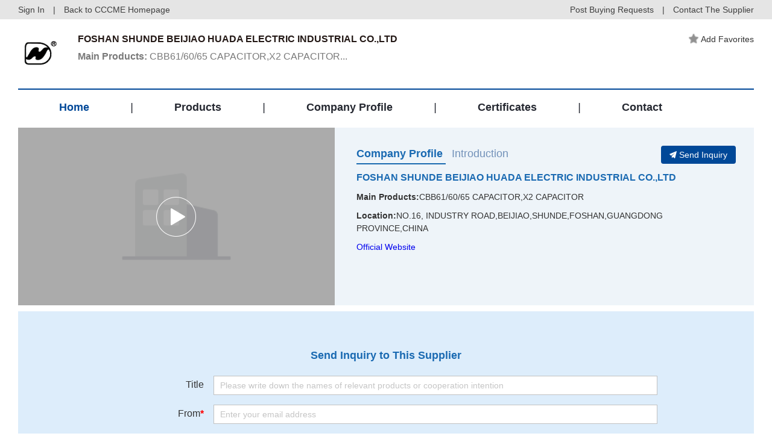

--- FILE ---
content_type: text/html; charset=gb2312
request_url: http://pre.cccme.org.cn/shop/cn2212167349/index.aspx
body_size: 15818
content:
<!DOCTYPE html>
<!--[if lt IE 7]><html class="ie ie6 lt8 lt9 lt10"><![endif]-->
<!--[if IE 7]><html class="ie ie7 lt8 lt9 lt10"><![endif]-->
<!--[if IE 8]><html class="ie ie8 lt9 lt10"><![endif]-->
<!--[if IE 9]><html class="ie ie9 lt10"><![endif]-->
<!--[if (gt IE 9) | !(IE)]><!-->
<html>
<!--<![endif]-->
<head>
    <!--公用文件-->
<!-- Google Tag Manager -->
<script>    (function (w, d, s, l, i) {
        w[l] = w[l] || []; w[l].push({ 'gtm.start':
new Date().getTime(), event: 'gtm.js'
        }); var f = d.getElementsByTagName(s)[0],
j = d.createElement(s), dl = l != 'dataLayer' ? '&l=' + l : ''; j.async = true; j.src =
'https://www.googletagmanager.com/gtm.js?id=' + i + dl; f.parentNode.insertBefore(j, f);
    })(window, document, 'script', 'dataLayer', 'GTM-MG3738G');</script>
<!-- End Google Tag Manager -->
<meta charset="utf-8">
<meta name="author" content="hongru" />
<meta name="keywords" content="CBB61/60/65 CAPACITOR,X2 CAPACITOR" />
<meta name="description" content="Foshan Shunde Beijiao Huada Electric Industrial Co.,Ltd was established in 1985, located in No.16,Industry Road,Beijiao Town,Shunde District,Foshan City,Guangdong Province,P.R.China. Cover an area of 25000 square meters,have over 300 employees,among with technicians and administrators are more than 50%. Capital assets of the company is over RMB50 million .We are professional in producing metallized &nbsp;film capacitors, including CBB61,CBB60, MKP/MKPH induction cooker capacitor,CBB65,CBB21,CBB81,X2,X2 capacitor with resistor, BKMJ/BCMJ electric capacitor etc.We &nbsp;have laboratory for production testing, our products get the international quality certifications such as ENEC,VDE,TUV,CE,CB,UL,CUL,CQC,KC etc.Since the establishment more than 30years ago, we are pursuing the quality policy of ”quality first,customer first,produce first-class products”,focus on product innovation. Our company was named as a national secondary enterprise by the State Council in 1989, won the Guangdong quality management award &nbsp;in 1991,passed the expert evaluation of Guangdong province &nbsp;and approved for establishment of “Shunde District Metallized Film Capacitor Engineering Technology Research And Development Center”&nbsp;in 2003,cooperated and established the Industry-study union base with Xidian University in 2005.We have passed the &nbsp;ISO9001 International Quality Management System Certificate. Our company’s RoHS,Reach &nbsp;green&nbsp;products have passed the inspection of the third-party authority." />
<meta name="renderer" content="webkit" />
<meta http-equiv="X-UA-Compatible" content="IE=edge,chrome=1" />
<meta content="width=device-width, initial-scale=1, maximum-scale=1, minimum-scale=1,user-scalable=no;"
    name="viewport" />
<title>
 FOSHAN SHUNDE BEIJIAO HUADA ELECTRIC INDUSTRIAL CO.,LTD 
</title>
<link rel="stylesheet" href="//pre.cccme.org.cn//templates/_shop/skins_2018/default/css/common.css">
<link rel="stylesheet" href="//pre.cccme.org.cn//templates/_shop/skins_2018/default/css/respon.css">
<link rel="stylesheet" href="//pre.cccme.org.cn/templates/CCCME/js/alert/jquery.alerts.css" >
<script>    if (/*@cc_on!@*/false && document.documentMode === 10) document.documentElement.className += ' ie10';</script>
<script>    if (/*@cc_on!@*/false && document.documentMode === 11) document.documentElement.className += ' ie11';</script>
<!-- 添加IE10+Class -->
<script src="/templates/CCCME/js/jquery.js"></script>
<script src="/templates/CCCME/js/ratio-img.js"></script>
<script type="text/javascript" src="/templates/CCCME/js/common.js"></script>
<script type="text/javascript" src="/templates/CCCME/js/nav2.js"></script>
<script type="text/javascript" src="/templates/CCCME/js/top.js"></script>
<script language="javascript" type="text/javascript" src="/templates/CCCME/js/alert/jquery.alerts.js"></script>
<script type="text/javascript" src="/Common/Js/jqueryBase.js"></script>
<!--[if lt IE 9]>
<script src="/templates/CCCME/js/html5.js"></script>
<script src="/templates/CCCME/js/respond.src.js"></script>
<![endif]-->
<!--公用文件-->
<script language="javascript" type="text/javascript">
    function WebConfig() {
        return {
            BogusStatic: true,
            IsDomain: false,
            IsNewsDomain: false,
            Suffix: "aspx",
            WebName: "机电商会",
            WebURL: "//pre.cccme.org.cn/",
            TemplatePath: ""
        };
    }
    var config = new WebConfig();
</script>
    <!--页面内引用文件-->
    <link rel="stylesheet" href="//pre.cccme.org.cn//templates/CCCME/css/style.css">
    <script src="/templates/CCCME/js/cont.js"></script>
    <script src="/templates/CCCME/js/jquery-validate.js"></script>
    <!-- 表单验证 -->
    <script src="/templates/CCCME/js/jquery-xhrtextares.js"></script>
    <!-- 限制字数提示 -->
    <script src="/templates/CCCME/js/form.js"></script>
    <!-- 限制字数提示 --> 
    <style type="text/css">
        .alt_link
        {
            text-decoration: underline;
            font-weight: bold;
            margin-top: 4px;
            color: #004898;
            display: block;
        }
        .videodialog .dialoglogin_bar
        {
            width:600px;
        }
            .videodialog .dialoglogin_info
        {
            width:600px;
            height:450px;
        }
        .dialogloginblank.videodialog
        {
            width:600px;
        }
        .cover.player
        {
            height: 450px;
        }
        .prf_in .left
        {
            position: relative;
        }
        .shopdescmask
        {
            position: absolute;
            top: 0px;
            right: 0px;
            width: 100%;
            height: 100%;
            display: flex;
            align-items: center;
            justify-content: center;
            background: rgba(0, 0, 0, 0.3);
        }
        .shopdescmask img
        {
            cursor: pointer;
            width: 66px;
            height: 66px;
        }
        .homerecom
        {
            margin-top:40px;
        }
        .homerecomleft
        {
            background: #fff;
            margin: 3px;
            display: flex;
            align-items: center;
            justify-content: center;
            width: 548px;
            height: 144px;
        }
        .homerecomdesc
        {
            font-size: 20px;
            color: #1a6ab2;
            font-weight: bold;
            line-height: 1.5;
            margin-left: 20px;
        }
        .homerecomright
        { 
            white-space: nowrap; 
            height:150px; 
        }
        .homerecomitem
        { 
            display: inline-block;
            width: 255px;
            margin-right: 50px;
            height:150px;
            overflow:hidden;
        }
        .homerecomimg
        {
            width: 80px;
            height: 106px;
            display:flex;
            margin-right: 20px;
        }
        .homerecomtitle
        {
            font-size: 16px;
            color: #333;
            line-height: 1.5;
            white-space: pre-wrap;
            width:175px;
        }
        .homerecomflex
        {
            display: flex;
            align-items: flex-start;
            margin: 22px 0px;
        }
        .ratio-img {
            width: 100%;
            height: 180px;
            object-fit: cover;
        }
    @media only screen and (max-width: 768px)
    {
        .homerecomleft
        {
            width: 100%;box-sizing: border-box;
        }
        .homerecom .prf_in .right
        {
            padding:0 10px;box-sizing:border-box;
        }
    }
    </style>
</head>
<body>
<!-- Google Tag Manager (noscript) -->
<noscript><iframe src="https://www.googletagmanager.com/ns.html?id=GTM-MG3738G"
height="0" width="0" style="display:none;visibility:hidden"></iframe></noscript>
<!-- End Google Tag Manager (noscript) -->
<div class="he_top">
    <div class="main_waper">
        <div class="he_topin">
            <a href="/login.aspx" id="shop_top_logined">Sign In</a> | <a href="//pre.cccme.org.cn/">Back to CCCME Homepage</a>
            <div class="heright">
                <a href="//pre.cccme.org.cn/cp/member/request.aspx" target="_blank">Post Buying Requests</a> | <a href="contact.aspx">Contact
                    The Supplier</a></div>
        </div>
    </div>
</div> 
<header class="header">   
    <div class="header_nav cf main_waper">
        <div class="he_01">
            <div class="logo"><a href="index.aspx"><img src="https://image.cccme.org.cn/u_logo/20220412/6378535969541328377916251.jpg"></a></div>
            <div class="he_a">
                <h2>
 FOSHAN SHUNDE BEIJIAO HUADA ELECTRIC INDUSTRIAL CO.,LTD 
</h2>
                <p> 
<a href="product.aspx"><strong>Main Products:</strong> CBB61/60/65 CAPACITOR,X2 CAPACITOR...
</a></p>
            </div>
            <div class="he_b">
                <a href="javascript:;" class="recommended_item" id="fav_link">
					<img src="//pre.cccme.org.cn/templates/CCCME/images/img/liheadstart_n.png" class="addstart">Add Favorites</a> 
                </a>
            </div>
        </div>
        <div class="pc_nav2">
            <ul class="cf">
                  <li class="index"><a href="index.aspx">Home</a><i>|</i></li>
                  <li class="product"><a href="product.aspx">Products</a><i>|</i></li>
                  <li class="introduction"><a href="introduction.aspx">Company Profile</a><i>|</i></li> 
                  <li class="cred"><a href="cred.aspx">Certificates</a><i>|</i></li> 
                  <li class="contact"><a href="contact.aspx">Contact</a></li>  
            </ul>
        </div>
        <div class="nav cf">
            <div class="phone_nav">
               <div class="toggle"><span>Menu</span></div>
               <div class="menu-container">
               <ul class="phone_ul cf">
                   <li><a class="index" href="//pre.cccme.org.cn/index.aspx">Back to CCCME Homepage</a></li>
                    <li><a class="index" href="index.aspx" onclick="showPage(this)">Home</a></li>
                    <li><a class="product" href="product.aspx">Products</a></li>
                    <li><a class="introduction" href="introduction.aspx">Company Profile</a></li>
                    <li><a class="cred" href="cred.aspx">Certificates</a>
                    <li><a class="contact" href="contact.aspx">Contact</a></li>
                </ul>
                </div>
            </div>
        </div>
    </div>
</header>
<div class="requ_fu" id="showconfirmmessage">
    <p></p>
    <div id="inquery_accept_box" class="re_buttonflex" style="display:none;"><input type="checkbox" id="cbInqueryOpenContact" checked="checked" /><span></span></div>
    <div class="re_buttonflex">
        <div class="re_confirm">Confirm</div>
        <div class="re_cancel">Cancel</div>
    </div>
    <div class="re_close">x</div>
</div>
<div class="requ_fu" id="showmessage">
    <p></p>
    <div class="re_ok">
        ok</div>
    <div class="re_close">
        x</div>
</div>
<!--登录弹层 start-->
<div class="dialogloginmask" id="dialog_login_mask"></div>
<div class="dialogloginblank" id="dialog_login_box">
	<div class="dialoglogin_bar">
		<div class="dialoglogin_title">
			Sign into your account
		</div>
		<img src="//pre.cccme.org.cn/templates/CCCME/images/img/loginclose.png" class="dialoglogin_img" onclick="hideLoginDialog();" />
	</div>
	<div class="dialoglogin_info">
		<div class="inputtitle">
			Member ID or Email
		</div>
        <div class="posrelative">
		<input name="" id="txt_dialog_login_email" value="" class="dialog_inputvalue"  data-valid="isNonEmpty" data-error="Email cannot be empty" />
        </div>
		<div class="inputflex">
			<div class="inputtitle">
				Password
			</div>
			<a class="inputtitleblue" href="/getpassword.aspx" target="_blank">
				Forgot password?
			</a>
		</div>
        <div class="posrelative">
		<input name="" type="password" id="txt_dialog_login_password" value="" class="dialog_inputvalue" onkeydown="dialogLoginKey();" data-valid="isNonEmpty||between:6-16"
                                        data-error="Password cannot be empty||Password length 6-16 bit" />
        </div>
		<input type="button" id="dialog_login_sub" class="signinbtn" onclick="dialogUserLogin(true,'en')" value="Sign In"/> 
		<a class="joinfreetxt" href="/join.aspx" target="_blank" onclick="dialogLoginMonitorUserState();">
			Join Free
		</a>
	</div>
</div>
<input type="hidden" id="_param_userinfo_parent_module" value="suppliers" />
<input id="_param_userinfo_infoid" type="hidden" value="910674" />
<input id="_param_userinfo_userid" type="hidden" value="910674" />
<input id="_param_favorites_code" type="hidden" value="" />
<input type="hidden" id="curLoginUserCode" value="-1" />
<input type="hidden" id="hidLinkManID" value="-1" />
 <script type="text/javascript">
     $(document).ready(function () {
         var pageName = window.location.pathname;
         pageName = pageName.substring(pageName.lastIndexOf("/") + 1);
         switch (pageName) {
             case "index.aspx":
                 $(".index").addClass("on");
                 break;
             case "product.aspx":
                 $(".product").addClass("on");
                 break;
             case "introduction.aspx":
                 $(".introduction").addClass("on");
                 break;
             case "cred.aspx":
                 $(".cred").addClass("on");
                 break;
             case "contact.aspx":
                 $(".contact").addClass("on");
                 break;
         }
         loadShopFavoriteInfo();
     })
     ////==========================================================================
     ////  收藏信息 开始
     ////==========================================================================
     function loadShopFavoriteInfo() {
         var favLink = $("#fav_link");
         var ajax = new Ajax("xy0230", "&Module=" + $("#_param_userinfo_parent_module").val() + "&InfoId=" + $("#_param_userinfo_infoid").val() + "&UserId=" + $("#curLoginUserCode").val());
         ajax.onSuccess = function () {
             if (!isNaN(ajax.data.content)) {
                 $("#_param_favorites_code").val(parseInt(ajax.data.content));
                 if (parseInt(ajax.data.content) == 0) {
                     favLink.unbind('click').click(function () {
                         addShopFavorite();
                     });
                 }
                 else {
                     favLink.html('<img src="/templates/CCCME/images/img/liheadstart_y.png" class="addstart"><span>Add Favorites</span>');
                     favLink.unbind('click').click(function () {
                         removeShopFavorite(parseInt(ajax.data.content));
                     });
                 }
             }
             else {
                 if (ajax.data.content == "nologin") {
                     favLink.unbind('click').click(function () { 
                         showLoginDialog("", function () { LoginUpdate(); updateShopLoginInfo(); }, false, null);
                     });
                 }
                 else if (ajax.data.content == "ok") {
                     favLink.unbind('click').click(function () {
                         $(".re_ok").hide();
                         $(".re_close").hide();
                         showMessage('Add Favorites Successfully !');
                         setTimeout(function () { $(".requ_fu").fadeOut().hide(); }, 3000);
                     });
                 }
                 else if (ajax.data.content == "err") {
                     favLink.unbind('click').click(function () {
                         $(".re_ok").show();
                         $(".re_close").show();
                         showMessage('Favorite Failed');
                     });
                 }
                 else if (ajax.data.content == "exis") {
                     favLink.unbind('click').click(function () {
                         $(".re_ok").show();
                         $(".re_close").show();
                         showMessage('The information collection');
                     });
                 }
                 else if (ajax.data.content == "nomessage") {
                     favLink.unbind('click').click(function () {
                         $(".re_ok").show();
                         $(".re_close").show();
                         showMessage('You Can not favorite your own information');
                     });
                 }
             }
         }
     }
     function addShopFavorite() {
         var str_url = escape(window.location.href);
         var ajax = new Ajax("xy0231", "&Module=" + $("#_param_userinfo_parent_module").val() + "&InfoId=" + $("#_param_userinfo_infoid").val() + "&UserId=" + $("#_param_userinfo_userid").val());
         ajax.onSuccess = function () {
             if (ajax.state.result == "1") {
                 if (ajax.data.content.indexOf("ok") > -1) {
                     var code = ajax.data.content.split('|')[1];
                     $(".re_ok").hide();
                     $(".re_close").hide();
                     showMessage('Add Favorites Successfully !');
                     setTimeout(function () { $(".requ_fu").fadeOut().hide(); }, 3000);
                     var favLink = $("#fav_link");
                     favLink.html('<img src="/templates/CCCME/images/img/liheadstart_y.png" class="addstart">Add Favorites');
                     favLink.unbind('click').unbind('click').click(function () {
                         removeShopFavorite(code);
                     });
                 }
                 else if (ajax.data.content == "nologin") {
                     //alertmsg(false, "您尚未登陆，请登陆后收藏！", config.WebURL + 'login.' + config.Suffix + '?surl=' + str_url);
                     $(".re_ok").show();
                     $(".re_close").show();
                     showLoginDialog("", function () { LoginUpdate(); updateShopLoginInfo(); });
                 }
                 else if (ajax.data.content == "ok") {
                 }
                 else if (ajax.data.content == "err") {
                     $(".re_ok").show();
                     $(".re_close").show();
                     showMessage('Favorite Failed', '');
                 }
                 else if (ajax.data.content == "exis") {
                     $(".re_ok").show();
                     $(".re_close").show();
                     showMessage('The information collection', '');
                 }
                 else if (ajax.data.content == "nomessage") {
                     $(".re_ok").show();
                     $(".re_close").show();
                     showMessage('You Can not favorite your own information', '');
                 }
                 else {
                     $(".re_ok").show();
                     $(".re_close").show();
                     showMessage('System abnormalities. Please try again later!', '');
                 }
             }
         }
     }
     function removeShopFavorite(id) {
         var ajax = new Ajax("xy0232", "&FaCode=" + id + "&UserId=" + $("#_param_userinfo_userid").val());
         ajax.onSuccess = function () {
             var linkbox = $("#fav_link");
             if (ajax.data.content == "ok") {
                 linkbox.html('<img src="/templates/CCCME/images/img/liheadstart_n.png" class="addstart">Add Favorites');
                 linkbox.unbind('click').click(function () {
                     addShopFavorite();
                 });
             }
             else if (ajax.data.content == "nologin") {
                 linkbox.unbind('click').click(function () {
                     $(".re_ok").show();
                     $(".re_close").show();
                     showLoginDialog("", function () { LoginUpdate(); updateShopLoginInfo(); });
                 });
             }
             else if (ajax.data.content == "err") {
                 linkbox.unbind('click').click(function () {
                     $(".re_ok").show();
                     $(".re_close").show();
                     showMessage('Favorite Failed');
                 });
             }
             else if (ajax.data.content == "exis") {
                 linkbox.unbind('click').click(function () {
                     $(".re_ok").show();
                     $(".re_close").show();
                     showMessage('The information collection');
                 });
             }
             else if (ajax.data.content == "nomessage") {
                 linkbox.unbind('click').click(function () {
                     $(".re_ok").show();
                     $(".re_close").show();
                     showMessage('You Can not favorite your own information');
                 });
             }
         }
     }
     ////==========================================================================
     ////  收藏信息 结束
     ////==========================================================================
     function userLogin() {
         var str_url = escape(window.location.href);
         location.href = '/login.' + config.Suffix + '?surl=' + str_url
     }
     function updateShopLoginInfo() {
         jQuery.getJSON('/common/GetLogin.ashx?callback=?', '', function (data) {
             if (data['islogin'] == "True") {
                 $("#curLoginUserCode").val(data["UserId"]);
                 $("#hidLinkManID").val(data["LinkManCode"]);
                 loadShopFavoriteInfo();
                 if ($("#fromUserEmail") != undefined) {
                     $("#fromUserEmail").parent().append('<div class="inputvalue">' + data["email"] + '</div>');
                     $("#fromUserEmail").remove();
                 } 
             }
             else {
                 setTimeout(function () { updateShopLoginInfo() }, 1000);
             }
         });
     }
     function showSideMenu() {
         if (document.getElementById("mobile-menu").className == 'side-menu left closed') {
             document.getElementById("mobile-menu").className = 'side-menu left open';
         } else {
             document.getElementById("mobile-menu").className = 'side-menu left closed';
         }
         if (document.getElementById('shadow-film').className == 'shadow-film closed') {
             document.getElementById("shadow-film").className = 'shadow-film open';
         } else {
             document.getElementById("shadow-film").className = 'shadow-film closed';
         }
     }
     function showMessage(msg, callback) {
         $("#showmessage").find("p").html(msg);
         $("#showmessage").css("display", "flex");
         $("#showmessage").find(".re_ok").on("click", function () {
             callback && "function" == typeof callback && callback();
         })
     }
     function showConfirmMessage(option) {
         if (option.ConfirmText != undefined) {
             $(".re_confirm").html(option.ConfirmText);
         }
         if (option.IsShowInqueryAccept == true && option.AcceptMsg != undefined && option.AcceptMsg != "") {
             $("#inquery_accept_box").show();
             $("#inquery_accept_box").find("span").html(option.AcceptMsg);
         }
         else {
             $("#inquery_accept_box").hide(); $("#inquery_accept_box").find("span").html("");
             $("#cbInqueryOpenContact").removeAttr("checked");
         }
         $("#showconfirmmessage").find("p").html(option.msg);
         $("#showconfirmmessage").css("display", "flex");
         $("#showconfirmmessage").find(".re_confirm").unbind('click').on("click", function () {
             $("#showconfirmmessage").fadeOut().hide();
             option.confirmCallBack && "function" == typeof option.confirmCallBack && option.confirmCallBack();
         })
         $("#showconfirmmessage").find(".re_cancel").unbind('click').on("click", function () {
             if (option.cancelCallBack && "function" == typeof option.cancelCallBack) {
                 option.cancelCallBack();
             }
             else {
                 $("#showconfirmmessage").fadeOut().hide();
             }
         })
     }
     $(".re_close,.re_ok").click(function () {
         $(".requ_fu").fadeOut().hide();
     });
     var dialogLoginCallback = null;
     var dialogLoginIsMonitorUserState = false;
     var dialogIsNeedMonitor = false;
     var dialogCallBackEmailInputID = "";
     function showLoginDialog(email, callback, isMonitor, returnEmailId) {
         if (email != undefined && email != "") {
             $("#txt_dialog_login_email").val(email);
         }
         if (returnEmailId != undefined && returnEmailId != null && returnEmailId != "") {
             dialogCallBackEmailInputID = returnEmailId;
         }
         if (isMonitor != undefined && isMonitor != null && isMonitor != "") {
             dialogIsNeedMonitor = isMonitor;
         }
         $("#dialog_login_mask").fadeIn().show();
         $("#dialog_login_box").fadeIn().show();
         if (callback != undefined && callback != null) {
             dialogLoginCallback = callback;
         }
     }
     function hideLoginDialog() {
         dialogLoginIsMonitorUserState = false;
         $("#dialog_login_mask").fadeOut().hide();
         $("#dialog_login_box").fadeOut().hide();
     }
     function dialogLoginKey() {
         if (event.keyCode == 13) {
             dialogUserLogin(true, 'en');
         }
     }
     //language 语言(cn中文，en英文)
     function dialogUserLogin(isgo, language) {
         $("#dialog_login_sub").val("Logging ...");
         $("#dialog_login_sub").removeAttr("onlick");
         var username = $("#txt_dialog_login_email").val().trim();
         var password = $("#txt_dialog_login_password").val().trim();
         var vcode = "";
         if (username == "") {
             $("#txt_dialog_login_email").parent().append('<span class="valid_message">cannot be empty</span>');
             $("#txt_dialog_login_email").focus();
             return false;
         }
         if (password == "") {
             $("#txt_dialog_login_password").parent().append('<span class="valid_message">Password cannot be empty</span>');
             $("#txt_dialog_login_password").focus();
             return false;
         } else if (password.length < 6 || password.length > 16) {
             $("#txt_dialog_login_password").parent().append('<span class="valid_message">Password length 6-16 bit</span>');
             $("#txt_dialog_login_password").focus();
             return false;
         }
         var url = "&Name=" + username + "&pwd=" + password + "&code=" + vcode + "&language=" + language + "&save=true";
         //是否有其他参数(主要用来区分信息页面)
         if (arguments.length) url += "&Page=" + arguments[0];
         var ajax = new Ajax("xy014", url);
         ajax.onSuccess = function () {
             $("#dialog_login_sub").val("Sign In");
             $("#dialog_login_sub").attr("onlick", "dialogUserLogin(true,'en')");
             if (ajax.state.result == 0 || ajax.state.result == -1) {
                 alert(ajax.state.message);
             }
             else {
                 hideLoginDialog();
                 dialogLoginCallback && "function" == typeof dialogLoginCallback && dialogLoginCallback(); 
                 return true;
             }
         }
     }
     function dialogLoginMonitorUserState() {
         if (dialogIsNeedMonitor == true) {
             dialogLoginIsMonitorUserState = true;
             dialogLoginBeginMonitorUserState();
         }
     }
     function dialogLoginBeginMonitorUserState() {
         jQuery.getJSON('/common/GetLogin.ashx?callback=?', '', function (data) {
             if (data['islogin'] == "True") {
                 if (dialogCallBackEmailInputID != undefined && dialogCallBackEmailInputID != null && dialogCallBackEmailInputID != "") {
                     $("#" + dialogCallBackEmailInputID).val(data["email"]);
                 }
                 dialogLoginCallback && "function" == typeof dialogLoginCallback && dialogLoginCallback();
                 hideLoginDialog();
             }
             else {
                 if (dialogLoginIsMonitorUserState == true) {
                     setTimeout(function () { dialogLoginBeginMonitorUserState() }, 1000);
                 }
             }
         });
     } 
 </script>
    <div class="cate cate_2">
        <img class="ratio-img pc_b" onerror="lod(this)" src="https://image.cccme.org.cn/u_banner/20220412/6378537477335586504076050.jpg" />
        <img class="ratio-img phine_b" onerror="lod(this)" src="https://image.cccme.org.cn/u_banner/20220412/6378537477335586504076050.jpg" />
    </div>
    <div class="main_waper">
        <div class="home">
            <div class="profile_01">
                <div class="prf_in">
                    <div class="left">
                        <a href="introduction.aspx" class="tran_scale" target="_blank">
                            <img class="ratio-img" data-ratio="0.5627" onerror="lod(this)" src="//pre.cccme.org.cn/templates/cccme/images/CorporateImage_NoPhoto.png" alt="FOSHAN SHUNDE BEIJIAO HUADA ELECTRIC INDUSTRIAL CO.,LTD">
                        </a>
                        <div class="shopdescmask" id="video_link" onclick="showVideoDialog();" data-video="https://image.cccme.org.cn/u_user_video/20220412/6378537475980616831414468.mp4">
                            <img src="/templates/_subsite/onlineexhi/images/playicon.png" />
                        </div>
                    </div>
                    <div 
class="right" 
>
                        <div class="home_cn">
                            <div class="home_top">
                                <span class="on"><em>Company Profile</em>
                                    <div class="com_nr">
                                        <h3>
                                            <a href="introduction.aspx" target="_blank">
                                                FOSHAN SHUNDE BEIJIAO HUADA ELECTRIC INDUSTRIAL CO.,LTD
</a></h3>
                                        <ul>
                                            <li><strong>Main Products:</strong>
                                                <p>
                                                    CBB61/60/65 CAPACITOR,X2 CAPACITOR
                                                </p>
                                            </li>
                                            <li><strong>Location:</strong>
                                                <p>
                                                    NO.16, INDUSTRY ROAD,BEIJIAO,SHUNDE,FOSHAN,GUANGDONG PROVINCE,CHINA
                                                </p>
                                            </li>
                                            <li><a href="//pre.cccme.org.cn/cp/go.aspx"  data-url="https://hdcap.en.alibaba.com/" class="official_website"target="_blank">Official Website</a> </li>
                                        </ul>
                                    </div>
                                </span><span><em>Introduction</em>
                                    <div class="com_nr">
                                        <div class="com_nrcon">
                                            <p>
                                                <p><span style=";font-family:宋体;font-size:19px"><span style="font-family:Calibri">Foshan Shunde Beijiao Huada Electric Industrial Co.,Ltd was established in 1985, located in No.16,Industry Road,Beijiao Town,Shunde District,Foshan City,Guangdong Province,P.R.China. Cover an area of 25000 square meters,have over 300 employees,among with technicians and administrators are more than 50%. Capital assets of the company is over RMB50 million .</span></span></p><p><span style=";font-family:宋体;font-size:19px"><span style="font-family:Calibri">We are professional in producing metallized &nbsp;film capacitors, including CBB61,CBB60, MKP/MKPH induction cooker capacitor,CBB65,CBB21,CBB81,X2,X2 capacitor with resistor, BKMJ/BCMJ electric capacitor etc.</span></span></p><p><span style=";font-family:宋体;font-size:19px"><span style="font-family:Calibri">We &nbsp;have laboratory for production testing, our products get the international quality certifications such as ENEC,VDE,TUV,CE,CB,UL,CUL,CQC,KC etc.</span></span></p><p><span style=";font-family:宋体;font-size:19px"><span style="font-family:Calibri">Since the establishment more than 30years ago, we are pursuing the quality policy of </span></span><span style=";font-family:Calibri;font-size:19px">”</span><span style=";font-family:宋体;font-size:19px"><span style="font-family:Calibri">quality first,customer first,produce first-class products</span></span><span style=";font-family:Calibri;font-size:19px">”</span><span style=";font-family:宋体;font-size:19px"><span style="font-family:Calibri">,focus on product innovation. Our company was named as a national secondary enterprise by the State Council in 1989, won the Guangdong quality management award &nbsp;in 1991,passed the expert evaluation of Guangdong province &nbsp;and approved for establishment of </span></span><span style=";font-family:Calibri;font-size:19px">“</span><span style=";font-family:宋体;font-size:19px"><span style="font-family:Calibri">Shunde District Metallized Film Capacitor Engineering Technology Research And Development Center</span></span><span style=";font-family:Calibri;font-size:19px">”</span><span style=";font-family:宋体;font-size:19px">&nbsp;<span style="font-family:Calibri">in 2003,cooperated and established the Industry-study union base with Xidian University in 2005.We have passed the &nbsp;ISO9001 International Quality Management System Certificate. </span></span><span style=";font-family:Calibri;font-size:19px">Our company’s RoHS,Reach </span><span style=";font-family:宋体;font-size:19px">&nbsp;<span style="font-family:Calibri">green</span></span><span style=";font-family:Calibri;font-size:19px">&nbsp;products have passed the inspection of the third-party authority.</span></p><p><br/></p></p>
                                            <div class="zone_more">
                                                <a href="introduction.aspx" target="_blank">More</a></div>
                                        </div>
                                    </div>
                                </span><a href="contact.aspx" class="libottom_btn" target="_blank">
                                    <img src="//pre.cccme.org.cn/templates/CCCME/images/img/pointericon.png"
                                        class="mr-4">Send Inquiry</a>
                            </div>
                            <div class="home_bottom_box">
                                <div class="home_bottom" id="home_info"></div>
                            </div>
                        </div>
                    </div>
                </div>
            </div>
            <div class="requ_03">
                <div class="required_01">
                    <h2>
                        Send Inquiry to This Supplier</h2>
                    <div class="form_box">
                        <ul>
                            <li><i>Title</i>
                                <div class="form-w">
                                    <input class="text required" type="text" placeholder="Please write down the names of relevant products or cooperation intention"
                                        id="txtTitle" data-valid="isNonEmpty" data-error="cannot be empty" />
                                </div>
                            </li>
                            <li><i>From<b>*</b></i>
                                <div class="form-w">
                                    <input class="text required" type="text" onblur="checkEmail()" placeholder="Enter your email address"
                                        data-valid="isNonEmpty" data-error="cannot be empty" id="fromUserEmail">
                                </div>
                            </li>
                            <li><i><strong>to</strong></i></li>
                            <li><i>Message<b>*</b></i>
                                <div class="form-w">
                                    <textarea id="txtContent" class="required" placeholder="Please write down the detailed information here."
                                        data-valid="isNonEmpty||betweenCN:10-200" data-error="cannot be empty"></textarea>
                                </div>
                            </li>
                            <li><i>Minimum Order Quantity<b>*</b></i>
                                <div class="form-w">
                                    <input class="text required" type="text" value="" placeholder="" id="txtQuantity" data-valid="isNonEmpty"
                                        data-error="cannot be empty"/>
                                </div>
                            </li>
                            <li><i>Unit</i>
                                        <div class="form-w">
                                           <select id="txtUnit" class="text" style="width: 80%;">
                                                <option value="1">20' Container</option>
                                                <option value="2">40' Container</option>
                                                <option value="3">40' HQ Container</option>
                                                <option value="4" selected="selected">Piece(s)</option>
                                                <option value="5">Bag(s)</option>
                                                <option value="6">Box(es)</option>
                                                <option value="7">Foot(Feet)</option>
                                                <option value="8">Meter(s)</option>
                                                <option value="9">Pair(s)</option>
                                                <option value="10">Ream(s)</option>
                                                <option value="11">Roll(s)</option>
                                                <option value="12">Set(s)</option>
                                                <option value="13">Square Meter(s)</option>
                                                <option value="14">Square Foot(Feet)</option>
                                                <option value="15">Ton(s)</option>
                                                <option value="16">Yard(s)</option>
                                                <option value="17">Other</option>
                                            </select>
                                        </div>
                                    </li>
                            <li><i>Verification Code<b>*</b></i>
                                <div class="form-w">
                                    <input class="text required" type="text" placeholder="Enter Verification Code" id="txtCode"
                                        data-valid="isNonEmpty" data-error="cannot be empty" style="width: 80%;" />
                                    <b><a tabindex="-1" style="border-style: none; display: inline-block;" href="javascript:void(0);"
                                        title="click refresh code" onclick="document.getElementById('siimage').src = '/Common/ValidateCode.ashx?=' + Math.random();">
                                        <img id="siimage" align="left" src="/Common/ValidateCode.ashx" title="click refresh code"
                                            border="0" onclick="this.blur()" />
                                    </a></b>
                                </div>
                            </li>
                        </ul>
                    </div>
                    <div class="sub-botton">
                        <div class="form-w">
                            <input type="button" id="sub" value="Send" onclick="checkusermessageJQuery()">
                        </div>
                    </div>
                </div>
            </div>
        </div>
    </div>
<div class="footer">
    <div class="main_waper">
        <p>FOSHAN SHUNDE BEIJIAO HUADA ELECTRIC INDUSTRIAL CO.,LTD</p>
        <p>Address:NO.16, INDUSTRY ROAD,BEIJIAO,SHUNDE,FOSHAN,GUANGDONG PROVINCE,CHINA</p>
        <p>Contact CCCME: Email: ipic@cccme.org.cn</p>
    </div>
    <div class="ce_top"><a href="#0" class="cd-top"></a></div>
</div>
<script type="text/javascript">document.write(unescape("%3Cspan id='cnzz_stat_icon_1279815760'%3E%3C/span%3E%3Cscript src='https://s4.cnzz.com/stat.php%3Fid%3D1279815760%26show%3Dpic' type='text/javascript'%3E%3C/script%3E"));</script>
    <div class="dialogloginmask" id="dialog_video_mask">
    </div>
    <div class="dialogloginblank videodialog" id="dialog_video_box">
        <div class="dialoglogin_bar">
            <div class="dialoglogin_title" id="dialog_video_title">
                FOSHAN SHUNDE BEIJIAO HUADA ELECTRIC INDUSTRIAL CO.,LTD
            </div>
            <img src="//pre.cccme.org.cn/templates/CCCME/images/img/loginclose.png"
                class="dialoglogin_img" onclick="hideVideoDialog();" />
        </div>
        <div class="dialoglogin_info" style="padding: 0px;">
            <div class="cover player" id="player-box">
                <video id="player" controls crossorigin>
                    <!-- Video Files -->
                    <source id="video_source" type="" src="">  
                </video>
            </div>
        </div>
    </div>
    <link href="/templates/CCCME/css/jquery.mCustomScrollbar.css" rel="stylesheet" /> 
    <script type="text/javascript" src="/templates/CCCME/js/jquery.mCustomScrollbar.concat.new.min.js"></script>
    <link rel="stylesheet" href="/usercenter/css/global/plyr.min.css" type="text/css" />
    <script type="text/javascript" src="/usercenter/javascript/global/plyr.js"></script>
    <input type="hidden" id="_param_userinfo_parent_module" value="user" />
    <input id="_param_userinfo_infoid" type="hidden" value="0" />
    <input id="_param_userinfo_userid" type="hidden" value="910674" />
    <script type="text/javascript">
        function urlParam() {
            var param, url = location.search, theRequest = {};
            if (url.indexOf("?") != -1) {
                var str = url.substr(1);
                strs = str.split("&");
                for (var i = 0, len = strs.length; i < len; i++) {
                    param = strs[i].split("=");
                    theRequest[param[0]] = decodeURIComponent(param[1]);
                }
            }
            return theRequest;
        };
        $(window).load(function () {
            var tempParam = urlParam();
            if (tempParam.title != undefined) {
                document.getElementById("txtTitle").value = tempParam.title;
            }
            $("#home_catalogs").mCustomScrollbar({ axis: "x", advanced: { autoExpandHorizontalScroll: true} });
            $(".home_top span").unbind().click(function () {
                $(this).addClass('on').siblings().removeClass('on');
                $("#home_info").mCustomScrollbar("destroy");
                if ($("#home_info").hasClass("mCustomScrollbar")) {
                    $("#home_info").removeClass("mCustomScrollbar");
                }
                if ($("#home_info").hasClass("_mCS_2")) {
                    $("#home_info").removeClass("_mCS_2");
                }
                $("#home_info").html("");
                var pcon = $(this).find(".com_nr").html();
                $("#home_info").html(pcon);
                if ($("#home_info").hasClass("mCustomScrollbar")) {
                    $("#home_info").removeClass("mCustomScrollbar");
                }
                if ($("#home_info").hasClass("_mCS_2")) {
                    $("#home_info").removeClass("_mCS_2");
                } 
                $("#home_info").mCustomScrollbar({});
            });
            $(".official_website").each(function () {
                if ($(this).data("url").indexOf(".cn/shop/") > -1) {
                    $(this).attr("href", $(this).data("url"));
                }
                else {
                    var tempURL = $(this).attr("href");
                    tempURL += "?url=" + encodeURIComponent($(this).data("url"));
                    tempURL += "&islog=true&infotype=shop";
                    tempURL += "&infocode=" + $("#_param_userinfo_infoid").val();
                    tempURL += "&u=" + $("#curLoginUserCode").val();
                    tempURL += "&l=" + $("#hidLinkManID").val();
                    tempURL += "&s=" + $("#_param_userinfo_infoid").val();
                    $(this).attr("href", tempURL);
                }
            });
        });
        function checkEmail() {
            $("#fromUserEmail").parent().find(".valid_message").remove();
            var val = document.getElementById("fromUserEmail").value;
            if (ValidateEmail(val)) {
                if (val == 'capacitor@cn-hd.com') {
                    // jAlert("Sorry, you can't message to yourself.");
                    $("#fromUserEmail").parent().append('<span class="valid_message">Sorry, you can\'t message to yourself.</span>');
                    $("#fromUserEmail").focus();
                } else {
                    validateemail(val);
                }
            } else {
                //jAlert("Please enter a valid Business Email.");
                $("#fromUserEmail").parent().append('<span class="valid_message">Please enter a valid Business Email.</span>');
                $("#fromUserEmail").focus();
            }
        }
        //验证邮件
        function validateemail(email) {
            var ajax = new Ajax("XY017", "&email=" + email);
            ajax.onSuccess = function () {
                if (ajax.state.result == 0) {
                    showLoginDialog(email, function () {
                        LoginUpdate(); updateShopLoginInfo();
                    }, false, null);
//                    var url = config.WebURL + 'login.' + config.Suffix + '?surl=' + escape(window.location.href) + (document.getElementById("txtTitle").value != "" ? "&title=" + encodeURIComponent(document.getElementById("txtTitle").value) : "") + "&email=" + encodeURIComponent(email);
//                    var html_A = "Please sign in frist!<a class='alt_link' href='" + url + "'>Sign In Now</a>";
//                    jAlert(html_A);
                }
                else {
                    var url = config.WebURL + 'join.' + config.Suffix + '?surl=' + escape(window.location.href) + "&email=" + email;
                    var html_A = "This email address has not been registered, please register first.<a class='alt_link' href='" + url + "'>Register Now>></a>.";
                    jAlert(html_A);
                }
            }
        }
        function checkusermessageJQuery() {
            if (document.getElementById("fromUserEmail") != undefined && document.getElementById("fromUserEmail").value == "") {
                $("#fromUserEmail").parent().append('<span class="valid_message">Please enter a valid Business Email.</span>');
                $("#fromUserEmail").focus();
                return false;
            }
            if (document.getElementById("fromUserEmail") != undefined && document.getElementById("fromUserEmail").value != "") {
                checkEmail();
                return;
            }
            if (document.getElementById("txtContent").value == "") {
                $("#txtContent").parent().append('<span class="valid_message">Please enter your message！</span>');
                $("#txtContent").focus();
                return false;
            } else if (document.getElementById("txtContent").value.length > 3000) {
                $("#txtContent").parent().append('<span class="valid_message">Your message must be between 1-3000 characters</span>');
                $("#txtContent").focus();
                return false;
            }
            if (document.getElementById("txtQuantity").value == "") {
                $("#txtQuantity").parent().append('<span class="valid_message">Please enter Minimum Order Quantity！</span>');
                $("#txtQuantity").focus(); 
                return false;
            }
            if (document.getElementById("txtCode").value == "") {
                $("#txtCode").parent().append('<span class="valid_message">Please enter Verification Code！</span>');
                $("#txtCode").focus();
                return false;
            }
            showConfirmMessage({ ConfirmText: "Submit", msg: "If this supplier does not reply to you within 3 days, we may send your inquiry and contact information to relevant suppliers recommended by CCCME."
                                , IsShowInqueryAccept: true, AcceptMsg: "I accept the above terms", confirmCallBack: postInquryData
            });
        }
        function postInquryData() {
            gtag('event', 'send_inquiry', {
                'event_category': 'suppliers',
                'event_label': 'shop',
                'value': 2
            });
            var title = document.getElementById("txtTitle").value == "" ? "Inquiry" : document.getElementById("txtTitle").value;
            var type = document.getElementById("_param_userinfo_parent_module").value;
            var ids = document.getElementById("_param_userinfo_infoid").value;
            var uids = document.getElementById("_param_userinfo_userid").value;
            var contents = document.getElementById("txtContent").value;
            var code = document.getElementById("txtCode").value;
            var quantity = document.getElementById("txtQuantity").value;
            var unit = document.getElementById("txtUnit").options[document.getElementById("txtUnit").selectedIndex].text;
            var othersupper = "Y";
            var isopencontact = document.getElementById("cbInqueryOpenContact").checked == true ? 1 : 0;
            $("#sub").attr("disabled", true).css("background", "rgba(0, 72, 152,0.4)");
            jQuery.ajax({
                type: "POST",
                dataType: 'text',
                contentType: "application/x-www-form-urlencoded; charset=utf-8",
                url: "../../../Common/XYAjax.ashx?ac=xy012jquerynew&t=" + Math.round(new Date().getTime() / 1000).toString(),
                data: {
                    content: encodeURIComponent(contents),
                    title: encodeURIComponent(title),
                    type: type,
                    ids: ids,
                    uids: uids,
                    code: code,
                    othersupper: othersupper,
                    quantity: quantity,
                    unit: unit,
                    isopencontact: isopencontact
                },
                success: function (data) {
                    var result = data.split('|');
                    if (result[0] == "ok") {
                        showMessage("Thank you! Your message has been successfully sent to the supplier！", function () {
                            $("html,body").animate({ scrollTop: 0 }, 800);
                        });
                        document.getElementById("txtContent").value = "";
                        document.getElementById("txtTitle").value = "";
                        document.getElementById("txtCode").value = "";
                        document.getElementById("txtQuantity").value = "";
                        document.getElementById("txtUnit").value = "4";
                        document.getElementById('siimage').src = '/Common/ValidateCode.ashx?=' + Math.random();
                        $("#sub").removeAttr("disabled").css("background", "#004898");
                    }
                    else if (data == "nologin") {
                        showLoginDialog("", function () {
                            LoginUpdate(); updateShopLoginInfo();
                        }, false, null);
//                        jAlert('Please sign in,then clike the link', 'alert', function (r) {
//                            location.href = config.WebURL + 'login.' + config.Suffix + '?surl=' + str_url
//                        });
                    }
                    else if (data == "err" || data == "nomessage") {
                        //jAlert('Your message failed to send!');
                        $(".re_ok").show();
                        $(".re_close").show();
                        showMessage('Your message failed to send!');
                        $("#sub").removeAttr("disabled").css("background", "#004898");
                    }
                    else if (data == "codeErr") {
//                        jAlert("Type the characters you see in the picture！");
                        $(".re_ok").show();
                        $(".re_close").show();
                        showMessage("Type the characters you see in the picture！");
                        $("#sub").removeAttr("disabled").css("background", "#004898");
                    }
                    else if (data == "counterr") {
                        //jAlert("The platform is only allowed to send 50 inquiry messages per day, and you have exceeded the sending limit.");
                        $(".re_ok").show();
                        $(".re_close").show();
                        showMessage("The platform is only allowed to send 50 inquiry messages per day, and you have exceeded the sending limit.");
                        $("#sub").removeAttr("disabled").css("background", "#004898");
                    }
                }
            });
        }
        var player;
        function showVideoDialog() {
            var path = $("#video_link").data("video");
            if (path != "") {
                var fileExtension = path.substring(path.lastIndexOf('.') + 1).toLowerCase();
                $("#video_source").attr("type", "video/" + fileExtension);
                $("#video_source").attr("src", path);
                var player = new Plyr("#player");
                //                var videoObject = {
                //                    container: '#player-box', //容器的ID或className
                //                    variable: 'player', //播放函数名称
                //                    video: path,
                //                    loaded: loaderPlayerHandler
                //                };
                //                player = new ckplayer(videoObject);
                $("#dialog_video_mask").fadeIn().show();
                $("#dialog_video_box").fadeIn().show();
            }
        }
        function hideVideoDialog() {
            $("#player-box").html("");
            $("#player-box").html('<video id="player" controls crossorigin><source id="video_source" type="" src=""></video>');
            $("#dialog_video_mask").fadeOut().hide();
            $("#dialog_video_box").fadeOut().hide();
        }  
    </script>
</body>
</html>
